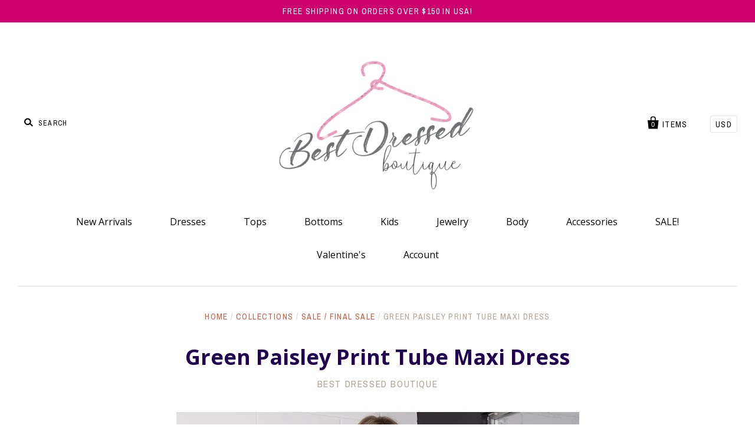

--- FILE ---
content_type: text/html; charset=utf-8
request_url: https://www.shopthebestdressed.com/products/green-paisley-print-tube-maxi-dress
body_size: 14127
content:
<!doctype html>
<!--[if IE 7]><html class="no-js ie7 lt-ie8 lt-ie9 lt-ie10" lang="en"> <![endif]-->
<!--[if IE 8]><html class="no-js ie8 lt-ie9 lt-ie10" lang="en"> <![endif]-->
<!--[if IE 9]><html class="no-js ie9 lt-ie10"> <![endif]-->
<!--[if (gt IE 9)|!(IE)]><!--> <html class="no-js"> <!--<![endif]-->
<head>

  <meta charset="utf-8">
  <meta http-equiv="X-UA-Compatible" content="IE=edge,chrome=1">
<div id="snow">
</div>
  <title>
    Green Paisley Print Tube Maxi Dress

    

    

    
      &ndash; Best Dressed Boutique
    
  </title>

  
    <meta name="description" content="Strapless Partial Lining Fabric Content: 100% Polyester Courtney wears the small Tall girl friendly" />
  

  <link rel="canonical" href="https://www.shopthebestdressed.com/products/green-paisley-print-tube-maxi-dress" />
  <meta name="viewport" content="width=device-width" />

  <script>window.performance && window.performance.mark && window.performance.mark('shopify.content_for_header.start');</script><meta name="google-site-verification" content="ZztDkVNPltVstCwGJgJPuOCcZS6F5dgBe3jFmaGtgq0">
<meta id="shopify-digital-wallet" name="shopify-digital-wallet" content="/15423531/digital_wallets/dialog">
<meta name="shopify-checkout-api-token" content="c54f95f87775a776448aa23584312964">
<meta id="in-context-paypal-metadata" data-shop-id="15423531" data-venmo-supported="false" data-environment="production" data-locale="en_US" data-paypal-v4="true" data-currency="USD">
<link rel="alternate" type="application/json+oembed" href="https://www.shopthebestdressed.com/products/green-paisley-print-tube-maxi-dress.oembed">
<script async="async" src="/checkouts/internal/preloads.js?locale=en-US"></script>
<link rel="preconnect" href="https://shop.app" crossorigin="anonymous">
<script async="async" src="https://shop.app/checkouts/internal/preloads.js?locale=en-US&shop_id=15423531" crossorigin="anonymous"></script>
<script id="apple-pay-shop-capabilities" type="application/json">{"shopId":15423531,"countryCode":"US","currencyCode":"USD","merchantCapabilities":["supports3DS"],"merchantId":"gid:\/\/shopify\/Shop\/15423531","merchantName":"Best Dressed Boutique","requiredBillingContactFields":["postalAddress","email"],"requiredShippingContactFields":["postalAddress","email"],"shippingType":"shipping","supportedNetworks":["visa","masterCard","amex","discover","elo","jcb"],"total":{"type":"pending","label":"Best Dressed Boutique","amount":"1.00"},"shopifyPaymentsEnabled":true,"supportsSubscriptions":true}</script>
<script id="shopify-features" type="application/json">{"accessToken":"c54f95f87775a776448aa23584312964","betas":["rich-media-storefront-analytics"],"domain":"www.shopthebestdressed.com","predictiveSearch":true,"shopId":15423531,"locale":"en"}</script>
<script>var Shopify = Shopify || {};
Shopify.shop = "bestdressed-boutique.myshopify.com";
Shopify.locale = "en";
Shopify.currency = {"active":"USD","rate":"1.0"};
Shopify.country = "US";
Shopify.theme = {"name":"pacific-theme","id":74607173,"schema_name":null,"schema_version":null,"theme_store_id":null,"role":"main"};
Shopify.theme.handle = "null";
Shopify.theme.style = {"id":null,"handle":null};
Shopify.cdnHost = "www.shopthebestdressed.com/cdn";
Shopify.routes = Shopify.routes || {};
Shopify.routes.root = "/";</script>
<script type="module">!function(o){(o.Shopify=o.Shopify||{}).modules=!0}(window);</script>
<script>!function(o){function n(){var o=[];function n(){o.push(Array.prototype.slice.apply(arguments))}return n.q=o,n}var t=o.Shopify=o.Shopify||{};t.loadFeatures=n(),t.autoloadFeatures=n()}(window);</script>
<script>
  window.ShopifyPay = window.ShopifyPay || {};
  window.ShopifyPay.apiHost = "shop.app\/pay";
  window.ShopifyPay.redirectState = null;
</script>
<script id="shop-js-analytics" type="application/json">{"pageType":"product"}</script>
<script defer="defer" async type="module" src="//www.shopthebestdressed.com/cdn/shopifycloud/shop-js/modules/v2/client.init-shop-cart-sync_BT-GjEfc.en.esm.js"></script>
<script defer="defer" async type="module" src="//www.shopthebestdressed.com/cdn/shopifycloud/shop-js/modules/v2/chunk.common_D58fp_Oc.esm.js"></script>
<script defer="defer" async type="module" src="//www.shopthebestdressed.com/cdn/shopifycloud/shop-js/modules/v2/chunk.modal_xMitdFEc.esm.js"></script>
<script type="module">
  await import("//www.shopthebestdressed.com/cdn/shopifycloud/shop-js/modules/v2/client.init-shop-cart-sync_BT-GjEfc.en.esm.js");
await import("//www.shopthebestdressed.com/cdn/shopifycloud/shop-js/modules/v2/chunk.common_D58fp_Oc.esm.js");
await import("//www.shopthebestdressed.com/cdn/shopifycloud/shop-js/modules/v2/chunk.modal_xMitdFEc.esm.js");

  window.Shopify.SignInWithShop?.initShopCartSync?.({"fedCMEnabled":true,"windoidEnabled":true});

</script>
<script>
  window.Shopify = window.Shopify || {};
  if (!window.Shopify.featureAssets) window.Shopify.featureAssets = {};
  window.Shopify.featureAssets['shop-js'] = {"shop-cart-sync":["modules/v2/client.shop-cart-sync_DZOKe7Ll.en.esm.js","modules/v2/chunk.common_D58fp_Oc.esm.js","modules/v2/chunk.modal_xMitdFEc.esm.js"],"init-fed-cm":["modules/v2/client.init-fed-cm_B6oLuCjv.en.esm.js","modules/v2/chunk.common_D58fp_Oc.esm.js","modules/v2/chunk.modal_xMitdFEc.esm.js"],"shop-cash-offers":["modules/v2/client.shop-cash-offers_D2sdYoxE.en.esm.js","modules/v2/chunk.common_D58fp_Oc.esm.js","modules/v2/chunk.modal_xMitdFEc.esm.js"],"shop-login-button":["modules/v2/client.shop-login-button_QeVjl5Y3.en.esm.js","modules/v2/chunk.common_D58fp_Oc.esm.js","modules/v2/chunk.modal_xMitdFEc.esm.js"],"pay-button":["modules/v2/client.pay-button_DXTOsIq6.en.esm.js","modules/v2/chunk.common_D58fp_Oc.esm.js","modules/v2/chunk.modal_xMitdFEc.esm.js"],"shop-button":["modules/v2/client.shop-button_DQZHx9pm.en.esm.js","modules/v2/chunk.common_D58fp_Oc.esm.js","modules/v2/chunk.modal_xMitdFEc.esm.js"],"avatar":["modules/v2/client.avatar_BTnouDA3.en.esm.js"],"init-windoid":["modules/v2/client.init-windoid_CR1B-cfM.en.esm.js","modules/v2/chunk.common_D58fp_Oc.esm.js","modules/v2/chunk.modal_xMitdFEc.esm.js"],"init-shop-for-new-customer-accounts":["modules/v2/client.init-shop-for-new-customer-accounts_C_vY_xzh.en.esm.js","modules/v2/client.shop-login-button_QeVjl5Y3.en.esm.js","modules/v2/chunk.common_D58fp_Oc.esm.js","modules/v2/chunk.modal_xMitdFEc.esm.js"],"init-shop-email-lookup-coordinator":["modules/v2/client.init-shop-email-lookup-coordinator_BI7n9ZSv.en.esm.js","modules/v2/chunk.common_D58fp_Oc.esm.js","modules/v2/chunk.modal_xMitdFEc.esm.js"],"init-shop-cart-sync":["modules/v2/client.init-shop-cart-sync_BT-GjEfc.en.esm.js","modules/v2/chunk.common_D58fp_Oc.esm.js","modules/v2/chunk.modal_xMitdFEc.esm.js"],"shop-toast-manager":["modules/v2/client.shop-toast-manager_DiYdP3xc.en.esm.js","modules/v2/chunk.common_D58fp_Oc.esm.js","modules/v2/chunk.modal_xMitdFEc.esm.js"],"init-customer-accounts":["modules/v2/client.init-customer-accounts_D9ZNqS-Q.en.esm.js","modules/v2/client.shop-login-button_QeVjl5Y3.en.esm.js","modules/v2/chunk.common_D58fp_Oc.esm.js","modules/v2/chunk.modal_xMitdFEc.esm.js"],"init-customer-accounts-sign-up":["modules/v2/client.init-customer-accounts-sign-up_iGw4briv.en.esm.js","modules/v2/client.shop-login-button_QeVjl5Y3.en.esm.js","modules/v2/chunk.common_D58fp_Oc.esm.js","modules/v2/chunk.modal_xMitdFEc.esm.js"],"shop-follow-button":["modules/v2/client.shop-follow-button_CqMgW2wH.en.esm.js","modules/v2/chunk.common_D58fp_Oc.esm.js","modules/v2/chunk.modal_xMitdFEc.esm.js"],"checkout-modal":["modules/v2/client.checkout-modal_xHeaAweL.en.esm.js","modules/v2/chunk.common_D58fp_Oc.esm.js","modules/v2/chunk.modal_xMitdFEc.esm.js"],"shop-login":["modules/v2/client.shop-login_D91U-Q7h.en.esm.js","modules/v2/chunk.common_D58fp_Oc.esm.js","modules/v2/chunk.modal_xMitdFEc.esm.js"],"lead-capture":["modules/v2/client.lead-capture_BJmE1dJe.en.esm.js","modules/v2/chunk.common_D58fp_Oc.esm.js","modules/v2/chunk.modal_xMitdFEc.esm.js"],"payment-terms":["modules/v2/client.payment-terms_Ci9AEqFq.en.esm.js","modules/v2/chunk.common_D58fp_Oc.esm.js","modules/v2/chunk.modal_xMitdFEc.esm.js"]};
</script>
<script>(function() {
  var isLoaded = false;
  function asyncLoad() {
    if (isLoaded) return;
    isLoaded = true;
    var urls = ["\/\/shopify.privy.com\/widget.js?shop=bestdressed-boutique.myshopify.com","https:\/\/instafeed.nfcube.com\/cdn\/b58212f61bebe4b4ea002cc3fb1bf64b.js?shop=bestdressed-boutique.myshopify.com"];
    for (var i = 0; i < urls.length; i++) {
      var s = document.createElement('script');
      s.type = 'text/javascript';
      s.async = true;
      s.src = urls[i];
      var x = document.getElementsByTagName('script')[0];
      x.parentNode.insertBefore(s, x);
    }
  };
  if(window.attachEvent) {
    window.attachEvent('onload', asyncLoad);
  } else {
    window.addEventListener('load', asyncLoad, false);
  }
})();</script>
<script id="__st">var __st={"a":15423531,"offset":-18000,"reqid":"161ead6c-f026-4869-8d88-5159f030258b-1769364516","pageurl":"www.shopthebestdressed.com\/products\/green-paisley-print-tube-maxi-dress","u":"90e4d7bdcc27","p":"product","rtyp":"product","rid":8231472529633};</script>
<script>window.ShopifyPaypalV4VisibilityTracking = true;</script>
<script id="captcha-bootstrap">!function(){'use strict';const t='contact',e='account',n='new_comment',o=[[t,t],['blogs',n],['comments',n],[t,'customer']],c=[[e,'customer_login'],[e,'guest_login'],[e,'recover_customer_password'],[e,'create_customer']],r=t=>t.map((([t,e])=>`form[action*='/${t}']:not([data-nocaptcha='true']) input[name='form_type'][value='${e}']`)).join(','),a=t=>()=>t?[...document.querySelectorAll(t)].map((t=>t.form)):[];function s(){const t=[...o],e=r(t);return a(e)}const i='password',u='form_key',d=['recaptcha-v3-token','g-recaptcha-response','h-captcha-response',i],f=()=>{try{return window.sessionStorage}catch{return}},m='__shopify_v',_=t=>t.elements[u];function p(t,e,n=!1){try{const o=window.sessionStorage,c=JSON.parse(o.getItem(e)),{data:r}=function(t){const{data:e,action:n}=t;return t[m]||n?{data:e,action:n}:{data:t,action:n}}(c);for(const[e,n]of Object.entries(r))t.elements[e]&&(t.elements[e].value=n);n&&o.removeItem(e)}catch(o){console.error('form repopulation failed',{error:o})}}const l='form_type',E='cptcha';function T(t){t.dataset[E]=!0}const w=window,h=w.document,L='Shopify',v='ce_forms',y='captcha';let A=!1;((t,e)=>{const n=(g='f06e6c50-85a8-45c8-87d0-21a2b65856fe',I='https://cdn.shopify.com/shopifycloud/storefront-forms-hcaptcha/ce_storefront_forms_captcha_hcaptcha.v1.5.2.iife.js',D={infoText:'Protected by hCaptcha',privacyText:'Privacy',termsText:'Terms'},(t,e,n)=>{const o=w[L][v],c=o.bindForm;if(c)return c(t,g,e,D).then(n);var r;o.q.push([[t,g,e,D],n]),r=I,A||(h.body.append(Object.assign(h.createElement('script'),{id:'captcha-provider',async:!0,src:r})),A=!0)});var g,I,D;w[L]=w[L]||{},w[L][v]=w[L][v]||{},w[L][v].q=[],w[L][y]=w[L][y]||{},w[L][y].protect=function(t,e){n(t,void 0,e),T(t)},Object.freeze(w[L][y]),function(t,e,n,w,h,L){const[v,y,A,g]=function(t,e,n){const i=e?o:[],u=t?c:[],d=[...i,...u],f=r(d),m=r(i),_=r(d.filter((([t,e])=>n.includes(e))));return[a(f),a(m),a(_),s()]}(w,h,L),I=t=>{const e=t.target;return e instanceof HTMLFormElement?e:e&&e.form},D=t=>v().includes(t);t.addEventListener('submit',(t=>{const e=I(t);if(!e)return;const n=D(e)&&!e.dataset.hcaptchaBound&&!e.dataset.recaptchaBound,o=_(e),c=g().includes(e)&&(!o||!o.value);(n||c)&&t.preventDefault(),c&&!n&&(function(t){try{if(!f())return;!function(t){const e=f();if(!e)return;const n=_(t);if(!n)return;const o=n.value;o&&e.removeItem(o)}(t);const e=Array.from(Array(32),(()=>Math.random().toString(36)[2])).join('');!function(t,e){_(t)||t.append(Object.assign(document.createElement('input'),{type:'hidden',name:u})),t.elements[u].value=e}(t,e),function(t,e){const n=f();if(!n)return;const o=[...t.querySelectorAll(`input[type='${i}']`)].map((({name:t})=>t)),c=[...d,...o],r={};for(const[a,s]of new FormData(t).entries())c.includes(a)||(r[a]=s);n.setItem(e,JSON.stringify({[m]:1,action:t.action,data:r}))}(t,e)}catch(e){console.error('failed to persist form',e)}}(e),e.submit())}));const S=(t,e)=>{t&&!t.dataset[E]&&(n(t,e.some((e=>e===t))),T(t))};for(const o of['focusin','change'])t.addEventListener(o,(t=>{const e=I(t);D(e)&&S(e,y())}));const B=e.get('form_key'),M=e.get(l),P=B&&M;t.addEventListener('DOMContentLoaded',(()=>{const t=y();if(P)for(const e of t)e.elements[l].value===M&&p(e,B);[...new Set([...A(),...v().filter((t=>'true'===t.dataset.shopifyCaptcha))])].forEach((e=>S(e,t)))}))}(h,new URLSearchParams(w.location.search),n,t,e,['guest_login'])})(!0,!0)}();</script>
<script integrity="sha256-4kQ18oKyAcykRKYeNunJcIwy7WH5gtpwJnB7kiuLZ1E=" data-source-attribution="shopify.loadfeatures" defer="defer" src="//www.shopthebestdressed.com/cdn/shopifycloud/storefront/assets/storefront/load_feature-a0a9edcb.js" crossorigin="anonymous"></script>
<script crossorigin="anonymous" defer="defer" src="//www.shopthebestdressed.com/cdn/shopifycloud/storefront/assets/shopify_pay/storefront-65b4c6d7.js?v=20250812"></script>
<script data-source-attribution="shopify.dynamic_checkout.dynamic.init">var Shopify=Shopify||{};Shopify.PaymentButton=Shopify.PaymentButton||{isStorefrontPortableWallets:!0,init:function(){window.Shopify.PaymentButton.init=function(){};var t=document.createElement("script");t.src="https://www.shopthebestdressed.com/cdn/shopifycloud/portable-wallets/latest/portable-wallets.en.js",t.type="module",document.head.appendChild(t)}};
</script>
<script data-source-attribution="shopify.dynamic_checkout.buyer_consent">
  function portableWalletsHideBuyerConsent(e){var t=document.getElementById("shopify-buyer-consent"),n=document.getElementById("shopify-subscription-policy-button");t&&n&&(t.classList.add("hidden"),t.setAttribute("aria-hidden","true"),n.removeEventListener("click",e))}function portableWalletsShowBuyerConsent(e){var t=document.getElementById("shopify-buyer-consent"),n=document.getElementById("shopify-subscription-policy-button");t&&n&&(t.classList.remove("hidden"),t.removeAttribute("aria-hidden"),n.addEventListener("click",e))}window.Shopify?.PaymentButton&&(window.Shopify.PaymentButton.hideBuyerConsent=portableWalletsHideBuyerConsent,window.Shopify.PaymentButton.showBuyerConsent=portableWalletsShowBuyerConsent);
</script>
<script data-source-attribution="shopify.dynamic_checkout.cart.bootstrap">document.addEventListener("DOMContentLoaded",(function(){function t(){return document.querySelector("shopify-accelerated-checkout-cart, shopify-accelerated-checkout")}if(t())Shopify.PaymentButton.init();else{new MutationObserver((function(e,n){t()&&(Shopify.PaymentButton.init(),n.disconnect())})).observe(document.body,{childList:!0,subtree:!0})}}));
</script>
<link id="shopify-accelerated-checkout-styles" rel="stylesheet" media="screen" href="https://www.shopthebestdressed.com/cdn/shopifycloud/portable-wallets/latest/accelerated-checkout-backwards-compat.css" crossorigin="anonymous">
<style id="shopify-accelerated-checkout-cart">
        #shopify-buyer-consent {
  margin-top: 1em;
  display: inline-block;
  width: 100%;
}

#shopify-buyer-consent.hidden {
  display: none;
}

#shopify-subscription-policy-button {
  background: none;
  border: none;
  padding: 0;
  text-decoration: underline;
  font-size: inherit;
  cursor: pointer;
}

#shopify-subscription-policy-button::before {
  box-shadow: none;
}

      </style>

<script>window.performance && window.performance.mark && window.performance.mark('shopify.content_for_header.end');</script>

  

<meta property="og:site_name" content="Best Dressed Boutique" />
<meta property="og:url" content="https://www.shopthebestdressed.com/products/green-paisley-print-tube-maxi-dress" />
<meta property="og:title" content="Green Paisley Print Tube Maxi Dress" />

  <meta property="og:description" content="Strapless Partial Lining Fabric Content: 100% Polyester Courtney wears the small Tall girl friendly" />


  <meta property="og:type" content="product">
  
    <meta property="og:image" content="http://www.shopthebestdressed.com/cdn/shop/products/518c49fa3b199cf0ace17330f49495c85cb2a0b3a19a0cc5b944559c434a2c32_grande.jpg?v=1706245172" />
    <meta property="og:image:secure_url" content="https://www.shopthebestdressed.com/cdn/shop/products/518c49fa3b199cf0ace17330f49495c85cb2a0b3a19a0cc5b944559c434a2c32_grande.jpg?v=1706245172" />
  
    <meta property="og:image" content="http://www.shopthebestdressed.com/cdn/shop/files/4808311ad38bf3cf10ab4d494d6af1e350a56c362d5e8ea0244223d69a748d4a_grande.jpg?v=1706245173" />
    <meta property="og:image:secure_url" content="https://www.shopthebestdressed.com/cdn/shop/files/4808311ad38bf3cf10ab4d494d6af1e350a56c362d5e8ea0244223d69a748d4a_grande.jpg?v=1706245173" />
  
    <meta property="og:image" content="http://www.shopthebestdressed.com/cdn/shop/files/d1b4c8c5a4e6ca108ea6ac2e810933209ae8ad4a34b726d5deb216fe8a819017_grande.png?v=1706245178" />
    <meta property="og:image:secure_url" content="https://www.shopthebestdressed.com/cdn/shop/files/d1b4c8c5a4e6ca108ea6ac2e810933209ae8ad4a34b726d5deb216fe8a819017_grande.png?v=1706245178" />
  
  <meta property="og:price:amount" content="15.00">
  <meta property="og:price:currency" content="USD">




<meta name="twitter:card" content="summary">




  <meta property="twitter:description" content="Strapless Partial Lining Fabric Content: 100% Polyester Courtney wears the small Tall girl friendly" />


<meta name="twitter:url" content="https://www.shopthebestdressed.com/products/green-paisley-print-tube-maxi-dress">


  <meta name="twitter:title" content="Green Paisley Print Tube Maxi Dress">
  <meta name="twitter:image" content="http://www.shopthebestdressed.com/cdn/shop/products/518c49fa3b199cf0ace17330f49495c85cb2a0b3a19a0cc5b944559c434a2c32_grande.jpg?v=1706245172">



  <!-- Theme CSS -->
  <link href="//www.shopthebestdressed.com/cdn/shop/t/2/assets/theme.scss.css?v=160257002645066921611696533860" rel="stylesheet" type="text/css" media="all" />

  <!-- Third Party JS Libraries -->
  <script src="//www.shopthebestdressed.com/cdn/shop/t/2/assets/modernizr-2.8.2.min.js?v=183020859231120956941476590470" type="text/javascript"></script>

  <!-- Add media query support to IE8 -->
  <!--[if lt IE 9]>
  <script src="//www.shopthebestdressed.com/cdn/shop/t/2/assets/respond.min.js?v=52248677837542619231476590471"></script>
  <link href="//www.shopthebestdressed.com/cdn/shop/t/2/assets/respond-proxy.html" id="respond-proxy" rel="respond-proxy" />
  
  <link href="//www.shopthebestdressed.com/search?q=91530f240dba1d8a99c85df40a1eed72" id="respond-redirect" rel="respond-redirect" />
  <script src="//www.shopthebestdressed.com/search?q=91530f240dba1d8a99c85df40a1eed72" type="text/javascript"></script>
  <![endif]-->

  <!-- Theme object -->
  <script>

  window.Shop = {};

  Shop.version = "1.5.3";

  Shop.currency = "USD";
  Shop.moneyFormat = "${{amount}}";
  Shop.moneyFormatCurrency = "${{amount}} USD";

  

  

  

  
    /*
      Override the default Shop.moneyFormat for recalculating
      prices on the product and cart templates.
    */
    Shop.moneyFormat = "${{amount}} USD";
  

</script>


<link href="https://monorail-edge.shopifysvc.com" rel="dns-prefetch">
<script>(function(){if ("sendBeacon" in navigator && "performance" in window) {try {var session_token_from_headers = performance.getEntriesByType('navigation')[0].serverTiming.find(x => x.name == '_s').description;} catch {var session_token_from_headers = undefined;}var session_cookie_matches = document.cookie.match(/_shopify_s=([^;]*)/);var session_token_from_cookie = session_cookie_matches && session_cookie_matches.length === 2 ? session_cookie_matches[1] : "";var session_token = session_token_from_headers || session_token_from_cookie || "";function handle_abandonment_event(e) {var entries = performance.getEntries().filter(function(entry) {return /monorail-edge.shopifysvc.com/.test(entry.name);});if (!window.abandonment_tracked && entries.length === 0) {window.abandonment_tracked = true;var currentMs = Date.now();var navigation_start = performance.timing.navigationStart;var payload = {shop_id: 15423531,url: window.location.href,navigation_start,duration: currentMs - navigation_start,session_token,page_type: "product"};window.navigator.sendBeacon("https://monorail-edge.shopifysvc.com/v1/produce", JSON.stringify({schema_id: "online_store_buyer_site_abandonment/1.1",payload: payload,metadata: {event_created_at_ms: currentMs,event_sent_at_ms: currentMs}}));}}window.addEventListener('pagehide', handle_abandonment_event);}}());</script>
<script id="web-pixels-manager-setup">(function e(e,d,r,n,o){if(void 0===o&&(o={}),!Boolean(null===(a=null===(i=window.Shopify)||void 0===i?void 0:i.analytics)||void 0===a?void 0:a.replayQueue)){var i,a;window.Shopify=window.Shopify||{};var t=window.Shopify;t.analytics=t.analytics||{};var s=t.analytics;s.replayQueue=[],s.publish=function(e,d,r){return s.replayQueue.push([e,d,r]),!0};try{self.performance.mark("wpm:start")}catch(e){}var l=function(){var e={modern:/Edge?\/(1{2}[4-9]|1[2-9]\d|[2-9]\d{2}|\d{4,})\.\d+(\.\d+|)|Firefox\/(1{2}[4-9]|1[2-9]\d|[2-9]\d{2}|\d{4,})\.\d+(\.\d+|)|Chrom(ium|e)\/(9{2}|\d{3,})\.\d+(\.\d+|)|(Maci|X1{2}).+ Version\/(15\.\d+|(1[6-9]|[2-9]\d|\d{3,})\.\d+)([,.]\d+|)( \(\w+\)|)( Mobile\/\w+|) Safari\/|Chrome.+OPR\/(9{2}|\d{3,})\.\d+\.\d+|(CPU[ +]OS|iPhone[ +]OS|CPU[ +]iPhone|CPU IPhone OS|CPU iPad OS)[ +]+(15[._]\d+|(1[6-9]|[2-9]\d|\d{3,})[._]\d+)([._]\d+|)|Android:?[ /-](13[3-9]|1[4-9]\d|[2-9]\d{2}|\d{4,})(\.\d+|)(\.\d+|)|Android.+Firefox\/(13[5-9]|1[4-9]\d|[2-9]\d{2}|\d{4,})\.\d+(\.\d+|)|Android.+Chrom(ium|e)\/(13[3-9]|1[4-9]\d|[2-9]\d{2}|\d{4,})\.\d+(\.\d+|)|SamsungBrowser\/([2-9]\d|\d{3,})\.\d+/,legacy:/Edge?\/(1[6-9]|[2-9]\d|\d{3,})\.\d+(\.\d+|)|Firefox\/(5[4-9]|[6-9]\d|\d{3,})\.\d+(\.\d+|)|Chrom(ium|e)\/(5[1-9]|[6-9]\d|\d{3,})\.\d+(\.\d+|)([\d.]+$|.*Safari\/(?![\d.]+ Edge\/[\d.]+$))|(Maci|X1{2}).+ Version\/(10\.\d+|(1[1-9]|[2-9]\d|\d{3,})\.\d+)([,.]\d+|)( \(\w+\)|)( Mobile\/\w+|) Safari\/|Chrome.+OPR\/(3[89]|[4-9]\d|\d{3,})\.\d+\.\d+|(CPU[ +]OS|iPhone[ +]OS|CPU[ +]iPhone|CPU IPhone OS|CPU iPad OS)[ +]+(10[._]\d+|(1[1-9]|[2-9]\d|\d{3,})[._]\d+)([._]\d+|)|Android:?[ /-](13[3-9]|1[4-9]\d|[2-9]\d{2}|\d{4,})(\.\d+|)(\.\d+|)|Mobile Safari.+OPR\/([89]\d|\d{3,})\.\d+\.\d+|Android.+Firefox\/(13[5-9]|1[4-9]\d|[2-9]\d{2}|\d{4,})\.\d+(\.\d+|)|Android.+Chrom(ium|e)\/(13[3-9]|1[4-9]\d|[2-9]\d{2}|\d{4,})\.\d+(\.\d+|)|Android.+(UC? ?Browser|UCWEB|U3)[ /]?(15\.([5-9]|\d{2,})|(1[6-9]|[2-9]\d|\d{3,})\.\d+)\.\d+|SamsungBrowser\/(5\.\d+|([6-9]|\d{2,})\.\d+)|Android.+MQ{2}Browser\/(14(\.(9|\d{2,})|)|(1[5-9]|[2-9]\d|\d{3,})(\.\d+|))(\.\d+|)|K[Aa][Ii]OS\/(3\.\d+|([4-9]|\d{2,})\.\d+)(\.\d+|)/},d=e.modern,r=e.legacy,n=navigator.userAgent;return n.match(d)?"modern":n.match(r)?"legacy":"unknown"}(),u="modern"===l?"modern":"legacy",c=(null!=n?n:{modern:"",legacy:""})[u],f=function(e){return[e.baseUrl,"/wpm","/b",e.hashVersion,"modern"===e.buildTarget?"m":"l",".js"].join("")}({baseUrl:d,hashVersion:r,buildTarget:u}),m=function(e){var d=e.version,r=e.bundleTarget,n=e.surface,o=e.pageUrl,i=e.monorailEndpoint;return{emit:function(e){var a=e.status,t=e.errorMsg,s=(new Date).getTime(),l=JSON.stringify({metadata:{event_sent_at_ms:s},events:[{schema_id:"web_pixels_manager_load/3.1",payload:{version:d,bundle_target:r,page_url:o,status:a,surface:n,error_msg:t},metadata:{event_created_at_ms:s}}]});if(!i)return console&&console.warn&&console.warn("[Web Pixels Manager] No Monorail endpoint provided, skipping logging."),!1;try{return self.navigator.sendBeacon.bind(self.navigator)(i,l)}catch(e){}var u=new XMLHttpRequest;try{return u.open("POST",i,!0),u.setRequestHeader("Content-Type","text/plain"),u.send(l),!0}catch(e){return console&&console.warn&&console.warn("[Web Pixels Manager] Got an unhandled error while logging to Monorail."),!1}}}}({version:r,bundleTarget:l,surface:e.surface,pageUrl:self.location.href,monorailEndpoint:e.monorailEndpoint});try{o.browserTarget=l,function(e){var d=e.src,r=e.async,n=void 0===r||r,o=e.onload,i=e.onerror,a=e.sri,t=e.scriptDataAttributes,s=void 0===t?{}:t,l=document.createElement("script"),u=document.querySelector("head"),c=document.querySelector("body");if(l.async=n,l.src=d,a&&(l.integrity=a,l.crossOrigin="anonymous"),s)for(var f in s)if(Object.prototype.hasOwnProperty.call(s,f))try{l.dataset[f]=s[f]}catch(e){}if(o&&l.addEventListener("load",o),i&&l.addEventListener("error",i),u)u.appendChild(l);else{if(!c)throw new Error("Did not find a head or body element to append the script");c.appendChild(l)}}({src:f,async:!0,onload:function(){if(!function(){var e,d;return Boolean(null===(d=null===(e=window.Shopify)||void 0===e?void 0:e.analytics)||void 0===d?void 0:d.initialized)}()){var d=window.webPixelsManager.init(e)||void 0;if(d){var r=window.Shopify.analytics;r.replayQueue.forEach((function(e){var r=e[0],n=e[1],o=e[2];d.publishCustomEvent(r,n,o)})),r.replayQueue=[],r.publish=d.publishCustomEvent,r.visitor=d.visitor,r.initialized=!0}}},onerror:function(){return m.emit({status:"failed",errorMsg:"".concat(f," has failed to load")})},sri:function(e){var d=/^sha384-[A-Za-z0-9+/=]+$/;return"string"==typeof e&&d.test(e)}(c)?c:"",scriptDataAttributes:o}),m.emit({status:"loading"})}catch(e){m.emit({status:"failed",errorMsg:(null==e?void 0:e.message)||"Unknown error"})}}})({shopId: 15423531,storefrontBaseUrl: "https://www.shopthebestdressed.com",extensionsBaseUrl: "https://extensions.shopifycdn.com/cdn/shopifycloud/web-pixels-manager",monorailEndpoint: "https://monorail-edge.shopifysvc.com/unstable/produce_batch",surface: "storefront-renderer",enabledBetaFlags: ["2dca8a86"],webPixelsConfigList: [{"id":"536150241","configuration":"{\"config\":\"{\\\"pixel_id\\\":\\\"GT-PL9D49QG\\\",\\\"target_country\\\":\\\"US\\\",\\\"gtag_events\\\":[{\\\"type\\\":\\\"purchase\\\",\\\"action_label\\\":\\\"MC-6Z41QJXKW5\\\"},{\\\"type\\\":\\\"page_view\\\",\\\"action_label\\\":\\\"MC-6Z41QJXKW5\\\"},{\\\"type\\\":\\\"view_item\\\",\\\"action_label\\\":\\\"MC-6Z41QJXKW5\\\"}],\\\"enable_monitoring_mode\\\":false}\"}","eventPayloadVersion":"v1","runtimeContext":"OPEN","scriptVersion":"b2a88bafab3e21179ed38636efcd8a93","type":"APP","apiClientId":1780363,"privacyPurposes":[],"dataSharingAdjustments":{"protectedCustomerApprovalScopes":["read_customer_address","read_customer_email","read_customer_name","read_customer_personal_data","read_customer_phone"]}},{"id":"142803169","configuration":"{\"pixel_id\":\"222366358342748\",\"pixel_type\":\"facebook_pixel\",\"metaapp_system_user_token\":\"-\"}","eventPayloadVersion":"v1","runtimeContext":"OPEN","scriptVersion":"ca16bc87fe92b6042fbaa3acc2fbdaa6","type":"APP","apiClientId":2329312,"privacyPurposes":["ANALYTICS","MARKETING","SALE_OF_DATA"],"dataSharingAdjustments":{"protectedCustomerApprovalScopes":["read_customer_address","read_customer_email","read_customer_name","read_customer_personal_data","read_customer_phone"]}},{"id":"82477281","eventPayloadVersion":"v1","runtimeContext":"LAX","scriptVersion":"1","type":"CUSTOM","privacyPurposes":["ANALYTICS"],"name":"Google Analytics tag (migrated)"},{"id":"shopify-app-pixel","configuration":"{}","eventPayloadVersion":"v1","runtimeContext":"STRICT","scriptVersion":"0450","apiClientId":"shopify-pixel","type":"APP","privacyPurposes":["ANALYTICS","MARKETING"]},{"id":"shopify-custom-pixel","eventPayloadVersion":"v1","runtimeContext":"LAX","scriptVersion":"0450","apiClientId":"shopify-pixel","type":"CUSTOM","privacyPurposes":["ANALYTICS","MARKETING"]}],isMerchantRequest: false,initData: {"shop":{"name":"Best Dressed Boutique","paymentSettings":{"currencyCode":"USD"},"myshopifyDomain":"bestdressed-boutique.myshopify.com","countryCode":"US","storefrontUrl":"https:\/\/www.shopthebestdressed.com"},"customer":null,"cart":null,"checkout":null,"productVariants":[{"price":{"amount":15.0,"currencyCode":"USD"},"product":{"title":"Green Paisley Print Tube Maxi Dress","vendor":"Best Dressed Boutique","id":"8231472529633","untranslatedTitle":"Green Paisley Print Tube Maxi Dress","url":"\/products\/green-paisley-print-tube-maxi-dress","type":""},"id":"44486050644193","image":{"src":"\/\/www.shopthebestdressed.com\/cdn\/shop\/products\/518c49fa3b199cf0ace17330f49495c85cb2a0b3a19a0cc5b944559c434a2c32.jpg?v=1706245172"},"sku":"","title":"Small","untranslatedTitle":"Small"},{"price":{"amount":15.0,"currencyCode":"USD"},"product":{"title":"Green Paisley Print Tube Maxi Dress","vendor":"Best Dressed Boutique","id":"8231472529633","untranslatedTitle":"Green Paisley Print Tube Maxi Dress","url":"\/products\/green-paisley-print-tube-maxi-dress","type":""},"id":"44486050676961","image":{"src":"\/\/www.shopthebestdressed.com\/cdn\/shop\/products\/518c49fa3b199cf0ace17330f49495c85cb2a0b3a19a0cc5b944559c434a2c32.jpg?v=1706245172"},"sku":"","title":"Medium","untranslatedTitle":"Medium"},{"price":{"amount":15.0,"currencyCode":"USD"},"product":{"title":"Green Paisley Print Tube Maxi Dress","vendor":"Best Dressed Boutique","id":"8231472529633","untranslatedTitle":"Green Paisley Print Tube Maxi Dress","url":"\/products\/green-paisley-print-tube-maxi-dress","type":""},"id":"44486050709729","image":{"src":"\/\/www.shopthebestdressed.com\/cdn\/shop\/products\/518c49fa3b199cf0ace17330f49495c85cb2a0b3a19a0cc5b944559c434a2c32.jpg?v=1706245172"},"sku":"","title":"Large","untranslatedTitle":"Large"}],"purchasingCompany":null},},"https://www.shopthebestdressed.com/cdn","fcfee988w5aeb613cpc8e4bc33m6693e112",{"modern":"","legacy":""},{"shopId":"15423531","storefrontBaseUrl":"https:\/\/www.shopthebestdressed.com","extensionBaseUrl":"https:\/\/extensions.shopifycdn.com\/cdn\/shopifycloud\/web-pixels-manager","surface":"storefront-renderer","enabledBetaFlags":"[\"2dca8a86\"]","isMerchantRequest":"false","hashVersion":"fcfee988w5aeb613cpc8e4bc33m6693e112","publish":"custom","events":"[[\"page_viewed\",{}],[\"product_viewed\",{\"productVariant\":{\"price\":{\"amount\":15.0,\"currencyCode\":\"USD\"},\"product\":{\"title\":\"Green Paisley Print Tube Maxi Dress\",\"vendor\":\"Best Dressed Boutique\",\"id\":\"8231472529633\",\"untranslatedTitle\":\"Green Paisley Print Tube Maxi Dress\",\"url\":\"\/products\/green-paisley-print-tube-maxi-dress\",\"type\":\"\"},\"id\":\"44486050709729\",\"image\":{\"src\":\"\/\/www.shopthebestdressed.com\/cdn\/shop\/products\/518c49fa3b199cf0ace17330f49495c85cb2a0b3a19a0cc5b944559c434a2c32.jpg?v=1706245172\"},\"sku\":\"\",\"title\":\"Large\",\"untranslatedTitle\":\"Large\"}}]]"});</script><script>
  window.ShopifyAnalytics = window.ShopifyAnalytics || {};
  window.ShopifyAnalytics.meta = window.ShopifyAnalytics.meta || {};
  window.ShopifyAnalytics.meta.currency = 'USD';
  var meta = {"product":{"id":8231472529633,"gid":"gid:\/\/shopify\/Product\/8231472529633","vendor":"Best Dressed Boutique","type":"","handle":"green-paisley-print-tube-maxi-dress","variants":[{"id":44486050644193,"price":1500,"name":"Green Paisley Print Tube Maxi Dress - Small","public_title":"Small","sku":""},{"id":44486050676961,"price":1500,"name":"Green Paisley Print Tube Maxi Dress - Medium","public_title":"Medium","sku":""},{"id":44486050709729,"price":1500,"name":"Green Paisley Print Tube Maxi Dress - Large","public_title":"Large","sku":""}],"remote":false},"page":{"pageType":"product","resourceType":"product","resourceId":8231472529633,"requestId":"161ead6c-f026-4869-8d88-5159f030258b-1769364516"}};
  for (var attr in meta) {
    window.ShopifyAnalytics.meta[attr] = meta[attr];
  }
</script>
<script class="analytics">
  (function () {
    var customDocumentWrite = function(content) {
      var jquery = null;

      if (window.jQuery) {
        jquery = window.jQuery;
      } else if (window.Checkout && window.Checkout.$) {
        jquery = window.Checkout.$;
      }

      if (jquery) {
        jquery('body').append(content);
      }
    };

    var hasLoggedConversion = function(token) {
      if (token) {
        return document.cookie.indexOf('loggedConversion=' + token) !== -1;
      }
      return false;
    }

    var setCookieIfConversion = function(token) {
      if (token) {
        var twoMonthsFromNow = new Date(Date.now());
        twoMonthsFromNow.setMonth(twoMonthsFromNow.getMonth() + 2);

        document.cookie = 'loggedConversion=' + token + '; expires=' + twoMonthsFromNow;
      }
    }

    var trekkie = window.ShopifyAnalytics.lib = window.trekkie = window.trekkie || [];
    if (trekkie.integrations) {
      return;
    }
    trekkie.methods = [
      'identify',
      'page',
      'ready',
      'track',
      'trackForm',
      'trackLink'
    ];
    trekkie.factory = function(method) {
      return function() {
        var args = Array.prototype.slice.call(arguments);
        args.unshift(method);
        trekkie.push(args);
        return trekkie;
      };
    };
    for (var i = 0; i < trekkie.methods.length; i++) {
      var key = trekkie.methods[i];
      trekkie[key] = trekkie.factory(key);
    }
    trekkie.load = function(config) {
      trekkie.config = config || {};
      trekkie.config.initialDocumentCookie = document.cookie;
      var first = document.getElementsByTagName('script')[0];
      var script = document.createElement('script');
      script.type = 'text/javascript';
      script.onerror = function(e) {
        var scriptFallback = document.createElement('script');
        scriptFallback.type = 'text/javascript';
        scriptFallback.onerror = function(error) {
                var Monorail = {
      produce: function produce(monorailDomain, schemaId, payload) {
        var currentMs = new Date().getTime();
        var event = {
          schema_id: schemaId,
          payload: payload,
          metadata: {
            event_created_at_ms: currentMs,
            event_sent_at_ms: currentMs
          }
        };
        return Monorail.sendRequest("https://" + monorailDomain + "/v1/produce", JSON.stringify(event));
      },
      sendRequest: function sendRequest(endpointUrl, payload) {
        // Try the sendBeacon API
        if (window && window.navigator && typeof window.navigator.sendBeacon === 'function' && typeof window.Blob === 'function' && !Monorail.isIos12()) {
          var blobData = new window.Blob([payload], {
            type: 'text/plain'
          });

          if (window.navigator.sendBeacon(endpointUrl, blobData)) {
            return true;
          } // sendBeacon was not successful

        } // XHR beacon

        var xhr = new XMLHttpRequest();

        try {
          xhr.open('POST', endpointUrl);
          xhr.setRequestHeader('Content-Type', 'text/plain');
          xhr.send(payload);
        } catch (e) {
          console.log(e);
        }

        return false;
      },
      isIos12: function isIos12() {
        return window.navigator.userAgent.lastIndexOf('iPhone; CPU iPhone OS 12_') !== -1 || window.navigator.userAgent.lastIndexOf('iPad; CPU OS 12_') !== -1;
      }
    };
    Monorail.produce('monorail-edge.shopifysvc.com',
      'trekkie_storefront_load_errors/1.1',
      {shop_id: 15423531,
      theme_id: 74607173,
      app_name: "storefront",
      context_url: window.location.href,
      source_url: "//www.shopthebestdressed.com/cdn/s/trekkie.storefront.8d95595f799fbf7e1d32231b9a28fd43b70c67d3.min.js"});

        };
        scriptFallback.async = true;
        scriptFallback.src = '//www.shopthebestdressed.com/cdn/s/trekkie.storefront.8d95595f799fbf7e1d32231b9a28fd43b70c67d3.min.js';
        first.parentNode.insertBefore(scriptFallback, first);
      };
      script.async = true;
      script.src = '//www.shopthebestdressed.com/cdn/s/trekkie.storefront.8d95595f799fbf7e1d32231b9a28fd43b70c67d3.min.js';
      first.parentNode.insertBefore(script, first);
    };
    trekkie.load(
      {"Trekkie":{"appName":"storefront","development":false,"defaultAttributes":{"shopId":15423531,"isMerchantRequest":null,"themeId":74607173,"themeCityHash":"6469754742649351390","contentLanguage":"en","currency":"USD","eventMetadataId":"c10b2f06-5361-4adf-901a-8154b9c7830c"},"isServerSideCookieWritingEnabled":true,"monorailRegion":"shop_domain","enabledBetaFlags":["65f19447"]},"Session Attribution":{},"S2S":{"facebookCapiEnabled":false,"source":"trekkie-storefront-renderer","apiClientId":580111}}
    );

    var loaded = false;
    trekkie.ready(function() {
      if (loaded) return;
      loaded = true;

      window.ShopifyAnalytics.lib = window.trekkie;

      var originalDocumentWrite = document.write;
      document.write = customDocumentWrite;
      try { window.ShopifyAnalytics.merchantGoogleAnalytics.call(this); } catch(error) {};
      document.write = originalDocumentWrite;

      window.ShopifyAnalytics.lib.page(null,{"pageType":"product","resourceType":"product","resourceId":8231472529633,"requestId":"161ead6c-f026-4869-8d88-5159f030258b-1769364516","shopifyEmitted":true});

      var match = window.location.pathname.match(/checkouts\/(.+)\/(thank_you|post_purchase)/)
      var token = match? match[1]: undefined;
      if (!hasLoggedConversion(token)) {
        setCookieIfConversion(token);
        window.ShopifyAnalytics.lib.track("Viewed Product",{"currency":"USD","variantId":44486050644193,"productId":8231472529633,"productGid":"gid:\/\/shopify\/Product\/8231472529633","name":"Green Paisley Print Tube Maxi Dress - Small","price":"15.00","sku":"","brand":"Best Dressed Boutique","variant":"Small","category":"","nonInteraction":true,"remote":false},undefined,undefined,{"shopifyEmitted":true});
      window.ShopifyAnalytics.lib.track("monorail:\/\/trekkie_storefront_viewed_product\/1.1",{"currency":"USD","variantId":44486050644193,"productId":8231472529633,"productGid":"gid:\/\/shopify\/Product\/8231472529633","name":"Green Paisley Print Tube Maxi Dress - Small","price":"15.00","sku":"","brand":"Best Dressed Boutique","variant":"Small","category":"","nonInteraction":true,"remote":false,"referer":"https:\/\/www.shopthebestdressed.com\/products\/green-paisley-print-tube-maxi-dress"});
      }
    });


        var eventsListenerScript = document.createElement('script');
        eventsListenerScript.async = true;
        eventsListenerScript.src = "//www.shopthebestdressed.com/cdn/shopifycloud/storefront/assets/shop_events_listener-3da45d37.js";
        document.getElementsByTagName('head')[0].appendChild(eventsListenerScript);

})();</script>
  <script>
  if (!window.ga || (window.ga && typeof window.ga !== 'function')) {
    window.ga = function ga() {
      (window.ga.q = window.ga.q || []).push(arguments);
      if (window.Shopify && window.Shopify.analytics && typeof window.Shopify.analytics.publish === 'function') {
        window.Shopify.analytics.publish("ga_stub_called", {}, {sendTo: "google_osp_migration"});
      }
      console.error("Shopify's Google Analytics stub called with:", Array.from(arguments), "\nSee https://help.shopify.com/manual/promoting-marketing/pixels/pixel-migration#google for more information.");
    };
    if (window.Shopify && window.Shopify.analytics && typeof window.Shopify.analytics.publish === 'function') {
      window.Shopify.analytics.publish("ga_stub_initialized", {}, {sendTo: "google_osp_migration"});
    }
  }
</script>
<script
  defer
  src="https://www.shopthebestdressed.com/cdn/shopifycloud/perf-kit/shopify-perf-kit-3.0.4.min.js"
  data-application="storefront-renderer"
  data-shop-id="15423531"
  data-render-region="gcp-us-east1"
  data-page-type="product"
  data-theme-instance-id="74607173"
  data-theme-name=""
  data-theme-version=""
  data-monorail-region="shop_domain"
  data-resource-timing-sampling-rate="10"
  data-shs="true"
  data-shs-beacon="true"
  data-shs-export-with-fetch="true"
  data-shs-logs-sample-rate="1"
  data-shs-beacon-endpoint="https://www.shopthebestdressed.com/api/collect"
></script>
</head>




<body class=" sidebar-disabled template-product">

  
  <div class="header-promo-wrapper">
    <div class="header-promo">
      <p class="header-promo-text">Free shipping on orders over $150 in USA!</p>
    </div>
  </div>


<div class="main-header-wrapper">
  <header class="main-header clearfix" role="banner">

    <form class="header-search-form" action="/search" method="get">
      <input class="header-search-input" name="q" type="text" placeholder="Search" />
    </form>

    <div class="branding">
      
        <a class="logo" href="/">
          <img alt="Best Dressed Boutique" src="//www.shopthebestdressed.com/cdn/shop/t/2/assets/logo.png?v=156833495428456194431525714986">
        </a>
      
    </div>

    <div class="header-tools">

      <a class="cart-count contain-count" href="/cart">
        <span class="bag-count">0</span>
        <span class="bag-text">items</span>
      </a>

      <div id="coin-container" class="currency-switcher"></div>
      
      
        <div class="select-wrapper currency-switcher">
          <div class="selected-currency"></div>
          <select id="currencies" name="currencies">
            
            
            <option value="USD" selected="selected">USD</option>
            
              
                <option value="CAD">CAD</option>
              
            
              
            
          </select>
        </div>
      

    </div>

    <div class="mobile-header-tools">
      <span class="mobile-header-search-toggle">&#57346;</span>
      <a class="mobile-cart-count contain-count" href="/cart">&#57348; <span class="bag-count">0</span></a>
      <span class="mobile-navigation-toggle"><span></span></span>
      <span id="coin-container"></span>
    </div>

    <nav class="navigation">
      <ul class="navigation-first-tier">
        
          
            


            <li class=" regular-nav">
              <a href="/collections/new-arrivals">New Arrivals </a>
              
            </li>
          
        
          
            


            <li class=" regular-nav">
              <a href="/collections/dresses">Dresses </a>
              
            </li>
          
        
          
            


            <li class=" regular-nav">
              <a href="/collections/tops">Tops </a>
              
            </li>
          
        
          
            


            <li class=" regular-nav">
              <a href="/collections/bottoms">Bottoms </a>
              
            </li>
          
        
          
            


            <li class=" regular-nav">
              <a href="/collections/kids">Kids </a>
              
            </li>
          
        
          
            


            <li class=" regular-nav">
              <a href="/collections/jewelry/Jewelry"> Jewelry </a>
              
            </li>
          
        
          
            


            <li class=" regular-nav">
              <a href="/collections/body">Body </a>
              
            </li>
          
        
          
            


            <li class=" regular-nav">
              <a href="/collections/accessories">Accessories </a>
              
            </li>
          
        
          
            


            <li class=" regular-nav">
              <a href="/collections/sale">SALE! </a>
              
            </li>
          
        
          
            


            <li class=" regular-nav">
              <a href="/collections/valentines/Valentine's">Valentine's </a>
              
            </li>
          
        
        
          <li class="customer-links">
            
              <a href="https://www.shopthebestdressed.com/customer_authentication/redirect?locale=en&amp;region_country=US" id="customer_login_link">Account</a>
            
          </li>
        
      </ul>
    </nav>

  </header>
</div>


  <div class="main-content-wrapper">

    
      <div class="page-header">
        <div class="breadcrumbs">

  <a href="/">Home</a> <span class="divider">/</span>

  
    
      <a href="/collections">Collections</a> <span class="divider">/</span> <a href="/collections/sale">SALE / FINAL SALE</a>
    
      <span class="divider">/</span> <span>Green Paisley Print Tube Maxi Dress</span>
  

</div>



  <div class="product-details">
    <h1 class="page-title" itemprop="name">Green Paisley Print Tube Maxi Dress</h1>
    <a class="product-vendor vendor" href="/collections/vendors?q=Best%20Dressed%20Boutique">Best Dressed Boutique</a>
  </div>


      </div>
    

    <div class="main-content">
      


<div class="product-wrap single-column clearfix" itemscope itemtype="http://schema.org/Product">

  

  

  
  

  

  
  

  
  

  
    
        
  <div class="product-images clearfix">
    <div class="product-main-image">
      

      <img alt="Green Paisley Print Tube Maxi Dress" src="//www.shopthebestdressed.com/cdn/shop/products/518c49fa3b199cf0ace17330f49495c85cb2a0b3a19a0cc5b944559c434a2c32_1024x1024.jpg?v=1706245172">

      
        <div class="product-zoom"></div>
      
    </div>

    
    <div class="product-thumbnails">
      
        <img alt="Green Paisley Print Tube Maxi Dress" data-high-res="//www.shopthebestdressed.com/cdn/shop/products/518c49fa3b199cf0ace17330f49495c85cb2a0b3a19a0cc5b944559c434a2c32_1024x1024.jpg?v=1706245172" src="//www.shopthebestdressed.com/cdn/shop/products/518c49fa3b199cf0ace17330f49495c85cb2a0b3a19a0cc5b944559c434a2c32_small.jpg?v=1706245172">
      
        <img alt="Green Paisley Print Tube Maxi Dress" data-high-res="//www.shopthebestdressed.com/cdn/shop/files/4808311ad38bf3cf10ab4d494d6af1e350a56c362d5e8ea0244223d69a748d4a_1024x1024.jpg?v=1706245173" src="//www.shopthebestdressed.com/cdn/shop/files/4808311ad38bf3cf10ab4d494d6af1e350a56c362d5e8ea0244223d69a748d4a_small.jpg?v=1706245173">
      
        <img alt="Green Paisley Print Tube Maxi Dress" data-high-res="//www.shopthebestdressed.com/cdn/shop/files/d1b4c8c5a4e6ca108ea6ac2e810933209ae8ad4a34b726d5deb216fe8a819017_1024x1024.png?v=1706245178" src="//www.shopthebestdressed.com/cdn/shop/files/d1b4c8c5a4e6ca108ea6ac2e810933209ae8ad4a34b726d5deb216fe8a819017_small.png?v=1706245178">
      
    </div>
    
  </div>


      
  
    
        <div class="product-form">

  <meta itemprop="name" content="Green Paisley Print Tube Maxi Dress">
  <meta itemprop="brand" content="Best Dressed Boutique">
  <meta itemprop="url" content="https://www.shopthebestdressed.com/products/green-paisley-print-tube-maxi-dress">
  <meta itemprop="image" content="//www.shopthebestdressed.com/cdn/shop/products/518c49fa3b199cf0ace17330f49495c85cb2a0b3a19a0cc5b944559c434a2c32_grande.jpg?v=1706245172">

  <form id="product-form" action="/cart/add" method="post" enctype="multipart/form-data" data-product-id="8231472529633">

    <div id="infiniteoptions-container"></div>
    <div id="uploadery-container"></div>
    <div class="product-options">
      <select name="id" id="product-variants">
        
          <option  value="44486050644193" data-sku="">Small - $15.00</option>
        
          <option  value="44486050676961" data-sku="">Medium - $15.00</option>
        
          <option  selected="selected"  value="44486050709729" data-sku="">Large - $15.00</option>
        
      </select>

      

    </div>

    

    <div class="product-submit" itemprop="offers" itemscope itemtype="http://schema.org/Offer">

      <span class="product-price">
        <span class="product-price-minimum money" itemprop="price">
          $15.00
        </span>

        <span class="product-price-compare money">
          
        </span>
      </span>

      
        <input class="add-to-cart" type="submit" value="Add to cart" />
        <link itemprop="availability" href="http://schema.org/InStock">
      
    </div>

  </form>
</div>

      
  
    
        
  <div class="product-description rte" itemprop="description">
    <ul>
<li>Strapless</li>
<li>Partial Lining</li>
<li>Fabric Content: 100% Polyester</li>
<li>Courtney wears the small</li>
<li>Tall girl friendly</li>
</ul>
  </div>

<div id="shopify-product-reviews" data-id="8231472529633"></div>
      
  
    
        













  <div class="share-buttons">

    
      <a target="_blank" href="//www.facebook.com/sharer.php?u=https://www.shopthebestdressed.com/products/green-paisley-print-tube-maxi-dress" class="share-facebook">Like</a>
    

    
      <a target="_blank" href="//twitter.com/share?url=https://www.shopthebestdressed.com/products/green-paisley-print-tube-maxi-dress" class="share-twitter">Tweet</a>
    

    

      
        <a target="_blank" href="//pinterest.com/pin/create/button/?url=https://www.shopthebestdressed.com/products/green-paisley-print-tube-maxi-dress&amp;media=http://www.shopthebestdressed.com/cdn/shop/products/518c49fa3b199cf0ace17330f49495c85cb2a0b3a19a0cc5b944559c434a2c32_1024x1024.jpg?v=1706245172&amp;description=Green Paisley Print Tube Maxi Dress" class="share-pinterest">Pin it</a>
      

      
        <a target="_blank" href="http://www.thefancy.com/fancyit?ItemURL=https://www.shopthebestdressed.com/products/green-paisley-print-tube-maxi-dress&amp;Title=Green Paisley Print Tube Maxi Dress&amp;Category=Other&amp;ImageURL=//www.shopthebestdressed.com/cdn/shop/products/518c49fa3b199cf0ace17330f49495c85cb2a0b3a19a0cc5b944559c434a2c32_1024x1024.jpg?v=1706245172" class="share-fancy">Fancy</a>
      

    

    
      <a target="_blank" href="//plus.google.com/share?url=https://www.shopthebestdressed.com/products/green-paisley-print-tube-maxi-dress" class="share-google">+1</a>
    

    
      <a target="_blank" href="mailto:?subject=Green Paisley Print Tube Maxi Dress&amp;body=Check this out https://www.shopthebestdressed.com/products/green-paisley-print-tube-maxi-dress" class="share-email">Email</a>
    
  </div>


    
  
</div>



<script>
  // required for splitting variants
  // see ProductView
  window.productJSON = {"id":8231472529633,"title":"Green Paisley Print Tube Maxi Dress","handle":"green-paisley-print-tube-maxi-dress","description":"\u003cul\u003e\n\u003cli\u003eStrapless\u003c\/li\u003e\n\u003cli\u003ePartial Lining\u003c\/li\u003e\n\u003cli\u003eFabric Content: 100% Polyester\u003c\/li\u003e\n\u003cli\u003eCourtney wears the small\u003c\/li\u003e\n\u003cli\u003eTall girl friendly\u003c\/li\u003e\n\u003c\/ul\u003e","published_at":"2024-02-01T14:50:44-05:00","created_at":"2024-01-25T23:59:32-05:00","vendor":"Best Dressed Boutique","type":"","tags":["Sale"],"price":1500,"price_min":1500,"price_max":1500,"available":true,"price_varies":false,"compare_at_price":4700,"compare_at_price_min":4700,"compare_at_price_max":4700,"compare_at_price_varies":false,"variants":[{"id":44486050644193,"title":"Small","option1":"Small","option2":null,"option3":null,"sku":"","requires_shipping":true,"taxable":true,"featured_image":null,"available":false,"name":"Green Paisley Print Tube Maxi Dress - Small","public_title":"Small","options":["Small"],"price":1500,"weight":0,"compare_at_price":4700,"inventory_quantity":0,"inventory_management":"shopify","inventory_policy":"deny","barcode":"50644193","requires_selling_plan":false,"selling_plan_allocations":[]},{"id":44486050676961,"title":"Medium","option1":"Medium","option2":null,"option3":null,"sku":"","requires_shipping":true,"taxable":true,"featured_image":null,"available":false,"name":"Green Paisley Print Tube Maxi Dress - Medium","public_title":"Medium","options":["Medium"],"price":1500,"weight":0,"compare_at_price":4700,"inventory_quantity":0,"inventory_management":"shopify","inventory_policy":"deny","barcode":"50676961","requires_selling_plan":false,"selling_plan_allocations":[]},{"id":44486050709729,"title":"Large","option1":"Large","option2":null,"option3":null,"sku":"","requires_shipping":true,"taxable":true,"featured_image":null,"available":true,"name":"Green Paisley Print Tube Maxi Dress - Large","public_title":"Large","options":["Large"],"price":1500,"weight":0,"compare_at_price":4700,"inventory_quantity":1,"inventory_management":"shopify","inventory_policy":"deny","barcode":"50709729","requires_selling_plan":false,"selling_plan_allocations":[]}],"images":["\/\/www.shopthebestdressed.com\/cdn\/shop\/products\/518c49fa3b199cf0ace17330f49495c85cb2a0b3a19a0cc5b944559c434a2c32.jpg?v=1706245172","\/\/www.shopthebestdressed.com\/cdn\/shop\/files\/4808311ad38bf3cf10ab4d494d6af1e350a56c362d5e8ea0244223d69a748d4a.jpg?v=1706245173","\/\/www.shopthebestdressed.com\/cdn\/shop\/files\/d1b4c8c5a4e6ca108ea6ac2e810933209ae8ad4a34b726d5deb216fe8a819017.png?v=1706245178"],"featured_image":"\/\/www.shopthebestdressed.com\/cdn\/shop\/products\/518c49fa3b199cf0ace17330f49495c85cb2a0b3a19a0cc5b944559c434a2c32.jpg?v=1706245172","options":["Size"],"media":[{"alt":null,"id":33800313733345,"position":1,"preview_image":{"aspect_ratio":0.667,"height":1900,"width":1267,"src":"\/\/www.shopthebestdressed.com\/cdn\/shop\/products\/518c49fa3b199cf0ace17330f49495c85cb2a0b3a19a0cc5b944559c434a2c32.jpg?v=1706245172"},"aspect_ratio":0.667,"height":1900,"media_type":"image","src":"\/\/www.shopthebestdressed.com\/cdn\/shop\/products\/518c49fa3b199cf0ace17330f49495c85cb2a0b3a19a0cc5b944559c434a2c32.jpg?v=1706245172","width":1267},{"alt":null,"id":33800313798881,"position":2,"preview_image":{"aspect_ratio":0.667,"height":1900,"width":1267,"src":"\/\/www.shopthebestdressed.com\/cdn\/shop\/files\/4808311ad38bf3cf10ab4d494d6af1e350a56c362d5e8ea0244223d69a748d4a.jpg?v=1706245173"},"aspect_ratio":0.667,"height":1900,"media_type":"image","src":"\/\/www.shopthebestdressed.com\/cdn\/shop\/files\/4808311ad38bf3cf10ab4d494d6af1e350a56c362d5e8ea0244223d69a748d4a.jpg?v=1706245173","width":1267},{"alt":null,"id":33800313962721,"position":3,"preview_image":{"aspect_ratio":0.667,"height":540,"width":360,"src":"\/\/www.shopthebestdressed.com\/cdn\/shop\/files\/d1b4c8c5a4e6ca108ea6ac2e810933209ae8ad4a34b726d5deb216fe8a819017.png?v=1706245178"},"aspect_ratio":0.667,"height":540,"media_type":"image","src":"\/\/www.shopthebestdressed.com\/cdn\/shop\/files\/d1b4c8c5a4e6ca108ea6ac2e810933209ae8ad4a34b726d5deb216fe8a819017.png?v=1706245178","width":360}],"requires_selling_plan":false,"selling_plan_groups":[],"content":"\u003cul\u003e\n\u003cli\u003eStrapless\u003c\/li\u003e\n\u003cli\u003ePartial Lining\u003c\/li\u003e\n\u003cli\u003eFabric Content: 100% Polyester\u003c\/li\u003e\n\u003cli\u003eCourtney wears the small\u003c\/li\u003e\n\u003cli\u003eTall girl friendly\u003c\/li\u003e\n\u003c\/ul\u003e"};
  window.FirstVariant = {"id":44486050709729,"title":"Large","option1":"Large","option2":null,"option3":null,"sku":"","requires_shipping":true,"taxable":true,"featured_image":null,"available":true,"name":"Green Paisley Print Tube Maxi Dress - Large","public_title":"Large","options":["Large"],"price":1500,"weight":0,"compare_at_price":4700,"inventory_quantity":1,"inventory_management":"shopify","inventory_policy":"deny","barcode":"50709729","requires_selling_plan":false,"selling_plan_allocations":[]};
</script>

<script>
   document.sezzleConfig =
   {
     targetXPath: ".product-price-minimum",
     renderToPath: "..",
     merchantID: "	a1c366f0-5c5f-4b9b-983c-0b59b038e687",
     minPrice: 0,
     maxPrice: 100000,
     theme: "light",
     widthType: "thin",
     widgetType: "product-page",
     alignment: "center",
     forcedShow: false,
     hidePrice: false,
   }
</script>

<script src="https://widget.sezzle.com/v1/javascript/price-widget/initial"></script>

<script src="https://widget.sezzle.com/v1/javascript/price-widget?uuid=a1c366f0-5c5f-4b9b-983c-0b59b038e687"></script>
    </div>

    
  </div>

  



<div class="main-footer-wrapper">
  <footer class="main-footer">

    

    
    

    

    
      <div class="footer-modules showing-3-modules">
        
          
              
<div class="footer-module footer-link-lists">
  

    

    
      <div class="footer-link-list">
        
          <h4>LEGAL</h4>
        
        <ul>
          
            <li><a href="/pages/returns-and-shipping">Shipping & Returns </a></li>
          
            <li><a href="/pages/privacy-policy">Privacy policy</a></li>
          
            <li><a href="/pages/terms-of-service">Terms of Service</a></li>
          
        </ul>
      </div>
    
  

    

    
      <div class="footer-link-list">
        
          <h4>CUSTOMER SERVICE</h4>
        
        <ul>
          
            <li><a href="/pages/about-us">About us</a></li>
          
            <li><a href="/pages/contact-us">Contact us</a></li>
          
        </ul>
      </div>
    
  
</div>

            
        
          
              <div class="footer-module footer-connect">
  
    <div class="newsletter-subscription">
      
        <h4>Newsletter</h4>
      

      <form action="http://eepurl.com/clxPv5" method="post" name="mc-embedded-subscribe-form" target="_blank">

        
          <input class="newsletter-email" name="EMAIL" type="email" placeholder="your@email.com">
        

        

        <input class="newsletter-submit" type="submit" value="&#57424;">

      </form>
    </div>
  

  <div class="social-networks">


    <ul>
      
        <li class="social-link facebook"><a href="https://www.facebook.com/shopthebestdressedboutique/" target="_blank"></a></li>
      
      
      
      
      
      
        <li class="social-link instagram"><a href="https://www.instagram.com/shopthebestdressed/?hl=en" target="_blank"></a></li>
      
      
      
      
      
      
    </ul>
  </div>
</div>

          
        
          
              <div class="footer-module footer-text-box">
  
    <h4>TRUST & SATISFACTION</h4>
  

  <div class="rte">
    <p> <img src="https://cdn.shopify.com/s/files/1/1542/3531/files/best-choice_large_small_large.png?11575782623436178862" alt=""> <img src="https://cdn.shopify.com/s/files/1/1542/3531/files/24-7-support_large_small_large.png?11575782623436178862" alt=""></p>

For all general inquiries, please contact us at info@shopthebestdressed.com
  </div>
</div>

            
        
      </div>
    

    <div class="copyright">

      

      

      <p role="contentinfo">Copyright &copy; 
        2026
       <a href="/" title="">Best Dressed Boutique</a>. All Rights Reserved
      
      

    </div>

  </footer>
</div>

<div class="modal-wrapper">
  <div class="modal-content">
    <h2 class="modal-title"></h2>

    <div class="modal-message rte"></div>

    <span class="modal-close modal-close-secondary">Close</span>
  </div>
</div>


  <!-- Scripts -->
  <script src="//www.shopthebestdressed.com/cdn/shop/t/2/assets/jquery-1.11.1.min.js?v=74374508889517563921476590470" type="text/javascript"></script>
  <script src="//www.shopthebestdressed.com/cdn/shopifycloud/storefront/assets/themes_support/api.jquery-7ab1a3a4.js" type="text/javascript"></script>

  

  

  
    <script src="//www.shopthebestdressed.com/cdn/s/javascripts/currencies.js" type="text/javascript"></script>
    <script src="//www.shopthebestdressed.com/cdn/shop/t/2/assets/jquery.currencies.js?v=137602715535906285511476590470" type="text/javascript"></script>
  

  <script src="//www.shopthebestdressed.com/cdn/shopifycloud/storefront/assets/themes_support/option_selection-b017cd28.js" type="text/javascript"></script>

  <script src="//www.shopthebestdressed.com/cdn/shop/t/2/assets/plugins.js?v=160712497373640388871476590470" type="text/javascript"></script>
  <script src="//www.shopthebestdressed.com/cdn/shop/t/2/assets/theme.js?v=14454515584608569041696533860" type="text/javascript"></script>

<!-- Delete the Beeketing script below after uninstalling Happy Messenger app to remove it from your theme. For more info, read here: https://bit.ly/hmesscode or contact us at hi@beeketing.com. --><!-- BEEKETINGSCRIPT CODE START --><!-- BEEKETINGSCRIPT CODE END --></body>
</html>
